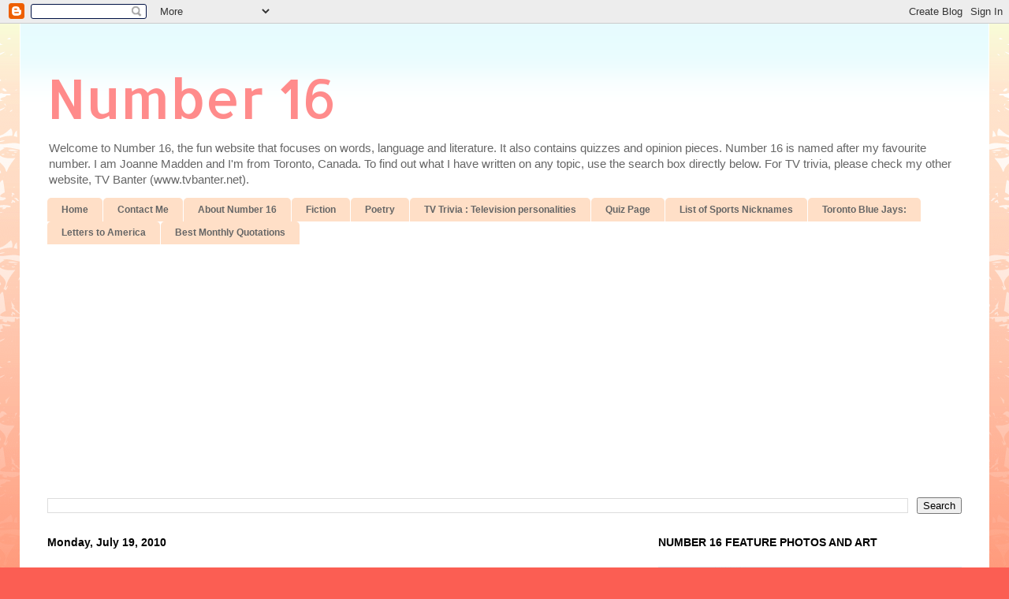

--- FILE ---
content_type: text/html; charset=UTF-8
request_url: https://www.joanne16.com/b/stats?style=BLACK_TRANSPARENT&timeRange=ALL_TIME&token=APq4FmDIolWXvkJfvUlAMsOBLvY6PUR5cNg-B9PUprdL6TeG6mVgDW5TkJtETBQUj5BOkfPa7IMyhcq7NgsvxxJi2YE00ud3Bg
body_size: 46
content:
{"total":5208455,"sparklineOptions":{"backgroundColor":{"fillOpacity":0.1,"fill":"#000000"},"series":[{"areaOpacity":0.3,"color":"#202020"}]},"sparklineData":[[0,11],[1,9],[2,11],[3,9],[4,13],[5,10],[6,12],[7,18],[8,17],[9,24],[10,16],[11,15],[12,22],[13,25],[14,54],[15,30],[16,18],[17,37],[18,25],[19,16],[20,33],[21,18],[22,42],[23,26],[24,25],[25,100],[26,40],[27,66],[28,62],[29,52]],"nextTickMs":65454}

--- FILE ---
content_type: text/html; charset=utf-8
request_url: https://www.google.com/recaptcha/api2/aframe
body_size: 268
content:
<!DOCTYPE HTML><html><head><meta http-equiv="content-type" content="text/html; charset=UTF-8"></head><body><script nonce="9y3ESjpN_PVDN1joQzphzg">/** Anti-fraud and anti-abuse applications only. See google.com/recaptcha */ try{var clients={'sodar':'https://pagead2.googlesyndication.com/pagead/sodar?'};window.addEventListener("message",function(a){try{if(a.source===window.parent){var b=JSON.parse(a.data);var c=clients[b['id']];if(c){var d=document.createElement('img');d.src=c+b['params']+'&rc='+(localStorage.getItem("rc::a")?sessionStorage.getItem("rc::b"):"");window.document.body.appendChild(d);sessionStorage.setItem("rc::e",parseInt(sessionStorage.getItem("rc::e")||0)+1);localStorage.setItem("rc::h",'1769025386460');}}}catch(b){}});window.parent.postMessage("_grecaptcha_ready", "*");}catch(b){}</script></body></html>